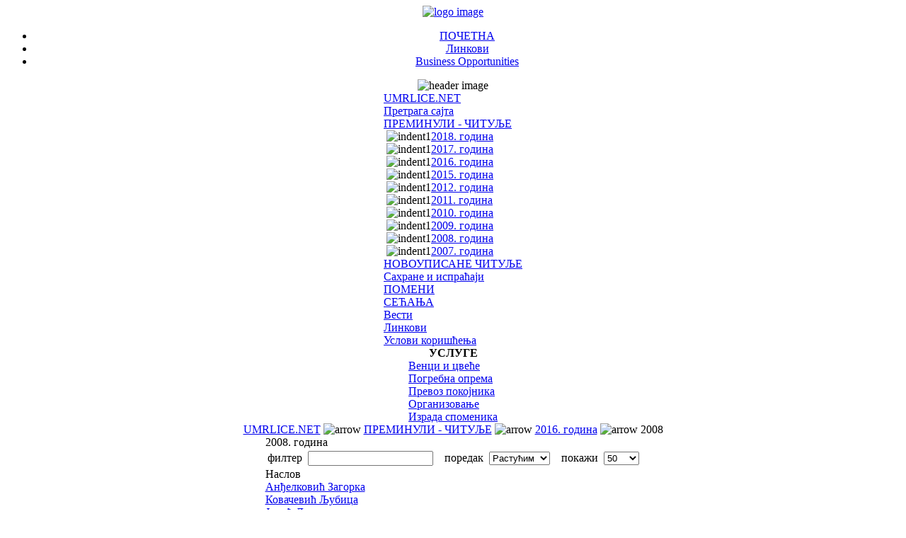

--- FILE ---
content_type: text/html; charset=utf-8
request_url: http://www.umrlice.net/index.php?option=com_content&task=category&sectionid=5&id=1225&Itemid=130
body_size: 33282
content:
<!--IE 7 quirks mode please-->
<?xml version="1.0" encoding="utf-8"?><!DOCTYPE html PUBLIC "-//W3C//DTD XHTML 1.0 Transitional//EN" "http://www.w3.org/TR/xhtml1/DTD/xhtml1-transitional.dtd">
<html xmlns="http://www.w3.org/1999/xhtml">
<head>
<title>2016. година - www.umrlice.net</title>
<meta name="description" content="vesti" />
<meta name="keywords" content="informacije" />
<link rel="shortcut icon" href="http://www.umrlice.net/images/u.ico" />
<meta http-equiv="Content-Type" content="text/html; charset=utf-8" />
<link href="http://www.umrlice.net/templates/waterandstone/css/template_css.css" rel="stylesheet" type="text/css"/>
</head>
<body class="waterbody">

<div align="center">
<div id="container">
	<div id="containerbg">
		<div id="outerleft">
			<!-- start logo -->
			<div id="logo">
			  <a href="index.php"><img src="http://www.umrlice.net/templates/waterandstone/images/logo.gif" alt="logo image" border="0" align="top" /></a>

			</div>
			<!-- end logo -->
			<!-- start top menu -->
			<div id="topmenu">
			<ul id="mainlevel-nav"><li><a href="http://www.umrlice.net/index.php?option=com_frontpage&amp;Itemid=28" class="mainlevel-nav" >ПОЧЕТНА</a></li><li><a href="http://www.umrlice.net/index.php?option=com_weblinks&amp;Itemid=29" class="mainlevel-nav" >Линкови</a></li><li><a href="http://www.umrlice.net/index.php?option=com_content&amp;task=view&amp;id=11288&amp;Itemid=98" class="mainlevel-nav" >Business Opportunities</a></li></ul>			</div>
			<!-- end top menu.  -->
			<!-- start image header -->
			<div id="imgheader">
			<img src="http://www.umrlice.net/templates/waterandstone/images/img_header.jpg" alt="header image" />
			</div>
			<!-- end image header -->
			<div id="container_inner">
				<!-- start left column. -->
				<div id="leftcol">
							<table cellpadding="0" cellspacing="0" class="moduletable">
						<tr>
				<td>
				
<table width="100%" border="0" cellpadding="0" cellspacing="0">
<tr align="left"><td><a href="http://www.umrlice.net/index.php?option=com_frontpage&amp;Itemid=1" class="mainlevel" >UMRLICE.NET</a></td></tr>
<tr align="left"><td><a href="http://www.umrlice.net/index.php?option=com_search&amp;Itemid=5" class="mainlevel" >Претрага сајта</a></td></tr>
<tr align="left"><td><a href="http://www.umrlice.net/index.php?option=com_content&amp;task=blogsection&amp;id=5&amp;Itemid=40" class="mainlevel" >ПРЕМИНУЛИ - ЧИТУЉЕ</a>

<div style="padding-left: 4px"><img src="http://www.umrlice.net/templates/waterandstone/images/indent1.png" alt="indent1" /><a href="http://www.umrlice.net/index.php?option=com_content&amp;task=category&amp;sectionid=5&amp;id=1552&amp;Itemid=132" class="sublevel" >2018. година</a></div>
<div style="padding-left: 4px"><img src="http://www.umrlice.net/templates/waterandstone/images/indent1.png" alt="indent1" /><a href="http://www.umrlice.net/index.php?option=com_content&amp;task=category&amp;sectionid=5&amp;id=1550&amp;Itemid=131" class="sublevel" >2017. година</a></div>
<div style="padding-left: 4px"><img src="http://www.umrlice.net/templates/waterandstone/images/indent1.png" alt="indent1" /><a href="http://www.umrlice.net/index.php?option=com_content&amp;task=category&amp;sectionid=5&amp;id=1549&amp;Itemid=130" class="sublevel" id="active_menu">2016. година</a></div>
<div style="padding-left: 4px"><img src="http://www.umrlice.net/templates/waterandstone/images/indent1.png" alt="indent1" /><a href="http://www.umrlice.net/index.php?option=com_content&amp;task=category&amp;sectionid=5&amp;id=1546&amp;Itemid=129" class="sublevel" >2015. година</a></div>
<div style="padding-left: 4px"><img src="http://www.umrlice.net/templates/waterandstone/images/indent1.png" alt="indent1" /><a href="http://www.umrlice.net/index.php?option=com_content&amp;task=category&amp;sectionid=5&amp;id=1543&amp;Itemid=124" class="sublevel" >2012. година</a></div>
<div style="padding-left: 4px"><img src="http://www.umrlice.net/templates/waterandstone/images/indent1.png" alt="indent1" /><a href="http://www.umrlice.net/index.php?option=com_content&amp;task=category&amp;sectionid=5&amp;id=1542&amp;Itemid=125" class="sublevel" >2011. година</a></div>
<div style="padding-left: 4px"><img src="http://www.umrlice.net/templates/waterandstone/images/indent1.png" alt="indent1" /><a href="http://www.umrlice.net/index.php?option=com_content&amp;task=category&amp;sectionid=5&amp;id=1418&amp;Itemid=123" class="sublevel" >2010. година</a></div>
<div style="padding-left: 4px"><img src="http://www.umrlice.net/templates/waterandstone/images/indent1.png" alt="indent1" /><a href="http://www.umrlice.net/index.php?option=com_content&amp;task=category&amp;sectionid=5&amp;id=1276&amp;Itemid=121" class="sublevel" >2009. година</a></div>
<div style="padding-left: 4px"><img src="http://www.umrlice.net/templates/waterandstone/images/indent1.png" alt="indent1" /><a href="http://www.umrlice.net/index.php?option=com_content&amp;task=category&amp;sectionid=5&amp;id=1225&amp;Itemid=118" class="sublevel" >2008. година</a></div>
<div style="padding-left: 4px"><img src="http://www.umrlice.net/templates/waterandstone/images/indent1.png" alt="indent1" /><a href="http://www.umrlice.net/index.php?option=com_content&amp;task=category&amp;sectionid=5&amp;id=449&amp;Itemid=84" class="sublevel" >2007. година</a></div>
</td></tr>
<tr align="left"><td><a href="http://www.umrlice.net/index.php?option=com_content&amp;task=category&amp;sectionid=5&amp;id=221&amp;Itemid=74" class="mainlevel" > НОВОУПИСАНЕ ЧИТУЉЕ</a></td></tr>
<tr align="left"><td><a href="http://www.umrlice.net/index.php?option=com_content&amp;task=section&amp;id=12&amp;Itemid=86" class="mainlevel" >Сахране и испраћаји</a></td></tr>
<tr align="left"><td><a href="http://www.umrlice.net/index.php?option=com_content&amp;task=category&amp;sectionid=8&amp;id=167&amp;Itemid=96" class="mainlevel" >ПОМЕНИ</a></td></tr>
<tr align="left"><td><a href="http://www.umrlice.net/index.php?option=com_content&amp;task=blogsection&amp;id=9&amp;Itemid=59" class="mainlevel" >СЕЋАЊА</a></td></tr>
<tr align="left"><td><a href="http://www.umrlice.net/index.php?option=com_newsfeeds&amp;Itemid=7" class="mainlevel" >Вести</a></td></tr>
<tr align="left"><td><a href="http://www.umrlice.net/index.php?option=com_weblinks&amp;Itemid=23" class="mainlevel" >Линкови</a></td></tr>
<tr align="left"><td><a href="http://www.umrlice.net/index.php?option=com_content&amp;task=view&amp;id=18439&amp;Itemid=126" class="mainlevel" >Услови коришћења</a></td></tr>
</table>				</td>
			</tr>
			</table>
						<table cellpadding="0" cellspacing="0" class="moduletable">
							<tr>
					<th valign="top">
					УСЛУГЕ					</th>
				</tr>
							<tr>
				<td>
				
<table width="100%" border="0" cellpadding="0" cellspacing="0">
<tr align="left"><td><a href="http://www.beogradskagroblja.rs/page/100083/cnt/%D1%86%D0%B2%D0%B5%D1%9B%D0%B5.sr-Cyrl-CS.htm" target="_blank" class="mainlevel" >Венци и цвеће</a></td></tr>
<tr align="left"><td><a href="http://www.umrlice.net/index.php?option=com_content&amp;task=view&amp;id=314&amp;Itemid=45" class="mainlevel" >Погребна опрема</a></td></tr>
<tr align="left"><td><a href="http://www.umrlice.net/index.php?option=com_content&amp;task=view&amp;id=1783&amp;Itemid=49" class="mainlevel" >Превоз покојника</a></td></tr>
<tr align="left"><td><a href="http://www.umrlice.net/index.php?option=com_content&amp;task=category&amp;sectionid=13&amp;id=707&amp;Itemid=93" class="mainlevel" > Организовање</a></td></tr>
<tr align="left"><td><a href="http://www.umrlice.net/index.php?option=com_content&amp;task=category&amp;sectionid=13&amp;id=708&amp;Itemid=94" class="mainlevel" >Израда споменика</a></td></tr>
</table>				</td>
			</tr>
			</table>
							</div>
				<div id="leftcolmenu">
								</div>
				<!-- end left column. -->
				<!-- start content top wrapper -->
								<!-- end content top wrapper -->
				<!-- start main body -->
				<div id="content_main">
					<span class='pathway'><a href='http://www.umrlice.net/index.php?option=com_frontpage&amp;Itemid=1' class='pathway'>UMRLICE.NET</a>&nbsp;<img src='http://www.umrlice.net/images/M_images/arrow.png' alt='arrow' />&nbsp;<a href='http://www.umrlice.net/index.php?option=com_content&amp;task=blogsection&amp;id=5&amp;Itemid=40' class='pathway'>ПРЕМИНУЛИ - ЧИТУЉЕ</a>&nbsp;<img src='http://www.umrlice.net/images/M_images/arrow.png' alt='arrow' />&nbsp;<a href='http://www.umrlice.net/index.php?option=com_content&amp;task=category&amp;sectionid=5&amp;id=1549&amp;Itemid=130' class='pathway'>2016. година</a>&nbsp;<img src='http://www.umrlice.net/images/M_images/arrow.png' alt='arrow' />&nbsp;2008</span>					<table width="519" border="0" cellspacing="0" cellpadding="0">
					  <tr>
						<td>
									<div class="componentheading">
			2008. година			</div>
					<table width="100%" cellpadding="0" cellspacing="0" border="0" align="center" class="contentpane">
		<tr>
			<td width="60%" valign="top" class="contentdescription" colspan="2">
						</td>
		</tr>
		<tr>
			<td>
					<form action="http://www.umrlice.net/index.php?option=com_content&amp;task=category&amp;sectionid=5&amp;id=1225&amp;Itemid=130" method="post" name="adminForm">
			<table width="100%" border="0" cellspacing="0" cellpadding="0">
				<tr>
					<td colspan="4">
						<table>
							<tr>
								<td align="right" width="100%" nowrap="nowrap">
филтер&nbsp;									<input type="text" name="filter" value="" class="inputbox" onchange="document.adminForm.submit();" />
								</td>
								<td align="right" width="100%" nowrap="nowrap">
&nbsp;&nbsp;&nbsp;поредак&nbsp;
<select name="order" class="inputbox" size="1"  onchange="document.adminForm.submit();">
	<option value="alpha">Растућим</option>
	<option value="ralpha">Падајућим</option>
	<option value="order">Поредак</option>
</select>
								</td>
								<td align="right" width="100%" nowrap="nowrap">
&nbsp;&nbsp;&nbsp;покажи&nbsp;
<select name="limit" class="inputbox" size="1" onchange="document.adminForm.submit();">
	<option value="5">5</option>
	<option value="10">10</option>
	<option value="15">15</option>
	<option value="20">20</option>
	<option value="25">25</option>
	<option value="30">30</option>
	<option value="50" selected="selected">50</option>
	<option value="100">100</option>
	<option value="500">500</option>
	<option value="1000">1000</option>
	<option value="2500">2500</option>
	<option value="5000">5000</option>
</select>

<input type="hidden" name="limitstart" value="0" />								</td>
							</tr>
						</table>
					</td>
				</tr>
				<tr>
					<td class="sectiontableheader" width="45%">
					Наслов					</td>
				</tr>
				<tr class="sectiontableentry1" >
					<td>
						<a href="http://www.umrlice.net/index.php?option=com_content&amp;task=view&amp;id=12788&amp;Itemid=130">Анђелковић Загорка</a>
					</td>
				</tr>
				<tr class="sectiontableentry2" >
					<td>
						<a href="http://www.umrlice.net/index.php?option=com_content&amp;task=view&amp;id=12769&amp;Itemid=130">Ковачевић Љубица</a>
					</td>
				</tr>
				<tr class="sectiontableentry1" >
					<td>
						<a href="http://www.umrlice.net/index.php?option=com_content&amp;task=view&amp;id=12726&amp;Itemid=130">Јовић Лепосава</a>
					</td>
				</tr>
				<tr class="sectiontableentry2" >
					<td>
						<a href="http://www.umrlice.net/index.php?option=com_content&amp;task=view&amp;id=12723&amp;Itemid=130">Стаменић Борка</a>
					</td>
				</tr>
				<tr class="sectiontableentry1" >
					<td>
						<a href="http://www.umrlice.net/index.php?option=com_content&amp;task=view&amp;id=12710&amp;Itemid=130">Јовановић Познић Светлана</a>
					</td>
				</tr>
				<tr class="sectiontableentry2" >
					<td>
						<a href="http://www.umrlice.net/index.php?option=com_content&amp;task=view&amp;id=12703&amp;Itemid=130">Грубанов Ђурђина</a>
					</td>
				</tr>
				<tr class="sectiontableentry1" >
					<td>
						<a href="http://www.umrlice.net/index.php?option=com_content&amp;task=view&amp;id=12701&amp;Itemid=130">Бајалица Недељка</a>
					</td>
				</tr>
				<tr class="sectiontableentry2" >
					<td>
						<a href="http://www.umrlice.net/index.php?option=com_content&amp;task=view&amp;id=12699&amp;Itemid=130">Маринковић Драгољуб</a>
					</td>
				</tr>
				<tr class="sectiontableentry1" >
					<td>
						<a href="http://www.umrlice.net/index.php?option=com_content&amp;task=view&amp;id=12696&amp;Itemid=130">Драјер Карло</a>
					</td>
				</tr>
				<tr class="sectiontableentry2" >
					<td>
						<a href="http://www.umrlice.net/index.php?option=com_content&amp;task=view&amp;id=12689&amp;Itemid=130">Ђокић Смиљана</a>
					</td>
				</tr>
				<tr class="sectiontableentry1" >
					<td>
						<a href="http://www.umrlice.net/index.php?option=com_content&amp;task=view&amp;id=12688&amp;Itemid=130">Јездимировић Јованка</a>
					</td>
				</tr>
				<tr class="sectiontableentry2" >
					<td>
						<a href="http://www.umrlice.net/index.php?option=com_content&amp;task=view&amp;id=12702&amp;Itemid=130">Братић Радмила</a>
					</td>
				</tr>
				<tr class="sectiontableentry1" >
					<td>
						<a href="http://www.umrlice.net/index.php?option=com_content&amp;task=view&amp;id=12698&amp;Itemid=130">Димитријевић Слободан</a>
					</td>
				</tr>
				<tr class="sectiontableentry2" >
					<td>
						<a href="http://www.umrlice.net/index.php?option=com_content&amp;task=view&amp;id=12697&amp;Itemid=130">Миловановић Љубица</a>
					</td>
				</tr>
				<tr class="sectiontableentry1" >
					<td>
						<a href="http://www.umrlice.net/index.php?option=com_content&amp;task=view&amp;id=12695&amp;Itemid=130">Старчевић Борка</a>
					</td>
				</tr>
				<tr class="sectiontableentry2" >
					<td>
						<a href="http://www.umrlice.net/index.php?option=com_content&amp;task=view&amp;id=12692&amp;Itemid=130">Стојановић Божидар</a>
					</td>
				</tr>
				<tr class="sectiontableentry1" >
					<td>
						<a href="http://www.umrlice.net/index.php?option=com_content&amp;task=view&amp;id=12691&amp;Itemid=130">Денић Радомир</a>
					</td>
				</tr>
				<tr class="sectiontableentry2" >
					<td>
						<a href="http://www.umrlice.net/index.php?option=com_content&amp;task=view&amp;id=12690&amp;Itemid=130">Стојановић Добривоје</a>
					</td>
				</tr>
				<tr class="sectiontableentry1" >
					<td>
						<a href="http://www.umrlice.net/index.php?option=com_content&amp;task=view&amp;id=12687&amp;Itemid=130">Стојановић Војислав</a>
					</td>
				</tr>
				<tr class="sectiontableentry2" >
					<td>
						<a href="http://www.umrlice.net/index.php?option=com_content&amp;task=view&amp;id=12685&amp;Itemid=130">Кујунџић Велибор</a>
					</td>
				</tr>
				<tr class="sectiontableentry1" >
					<td>
						<a href="http://www.umrlice.net/index.php?option=com_content&amp;task=view&amp;id=12684&amp;Itemid=130">Зиројевић Ђорђе</a>
					</td>
				</tr>
				<tr class="sectiontableentry2" >
					<td>
						<a href="http://www.umrlice.net/index.php?option=com_content&amp;task=view&amp;id=12680&amp;Itemid=130">Ћурковић Иван</a>
					</td>
				</tr>
				<tr class="sectiontableentry1" >
					<td>
						<a href="http://www.umrlice.net/index.php?option=com_content&amp;task=view&amp;id=12672&amp;Itemid=130">Медић Мирко</a>
					</td>
				</tr>
				<tr class="sectiontableentry2" >
					<td>
						<a href="http://www.umrlice.net/index.php?option=com_content&amp;task=view&amp;id=12694&amp;Itemid=130">Жекић Душан</a>
					</td>
				</tr>
				<tr class="sectiontableentry1" >
					<td>
						<a href="http://www.umrlice.net/index.php?option=com_content&amp;task=view&amp;id=12682&amp;Itemid=130">Матуновић проф. др Александар</a>
					</td>
				</tr>
				<tr class="sectiontableentry2" >
					<td>
						<a href="http://www.umrlice.net/index.php?option=com_content&amp;task=view&amp;id=12681&amp;Itemid=130">Јовановић Оливера</a>
					</td>
				</tr>
				<tr class="sectiontableentry1" >
					<td>
						<a href="http://www.umrlice.net/index.php?option=com_content&amp;task=view&amp;id=12679&amp;Itemid=130">Копривица Марија</a>
					</td>
				</tr>
				<tr class="sectiontableentry2" >
					<td>
						<a href="http://www.umrlice.net/index.php?option=com_content&amp;task=view&amp;id=12677&amp;Itemid=130">Трајковић Боривоје</a>
					</td>
				</tr>
				<tr class="sectiontableentry1" >
					<td>
						<a href="http://www.umrlice.net/index.php?option=com_content&amp;task=view&amp;id=12676&amp;Itemid=130">Ђурђић Стојанка</a>
					</td>
				</tr>
				<tr class="sectiontableentry2" >
					<td>
						<a href="http://www.umrlice.net/index.php?option=com_content&amp;task=view&amp;id=12666&amp;Itemid=130">Белић Катарина</a>
					</td>
				</tr>
				<tr class="sectiontableentry1" >
					<td>
						<a href="http://www.umrlice.net/index.php?option=com_content&amp;task=view&amp;id=12671&amp;Itemid=130">Магделинић Томислав</a>
					</td>
				</tr>
				<tr class="sectiontableentry2" >
					<td>
						<a href="http://www.umrlice.net/index.php?option=com_content&amp;task=view&amp;id=12670&amp;Itemid=130">Јоксић Љубомир</a>
					</td>
				</tr>
				<tr class="sectiontableentry1" >
					<td>
						<a href="http://www.umrlice.net/index.php?option=com_content&amp;task=view&amp;id=12667&amp;Itemid=130">Костић Слободан</a>
					</td>
				</tr>
				<tr class="sectiontableentry2" >
					<td>
						<a href="http://www.umrlice.net/index.php?option=com_content&amp;task=view&amp;id=12665&amp;Itemid=130">Богдан Станко</a>
					</td>
				</tr>
				<tr class="sectiontableentry1" >
					<td>
						<a href="http://www.umrlice.net/index.php?option=com_content&amp;task=view&amp;id=12664&amp;Itemid=130">Јовановић Зорица</a>
					</td>
				</tr>
				<tr class="sectiontableentry2" >
					<td>
						<a href="http://www.umrlice.net/index.php?option=com_content&amp;task=view&amp;id=12662&amp;Itemid=130">Павловић Живка</a>
					</td>
				</tr>
				<tr class="sectiontableentry1" >
					<td>
						<a href="http://www.umrlice.net/index.php?option=com_content&amp;task=view&amp;id=12658&amp;Itemid=130">Драшковић Лепосава</a>
					</td>
				</tr>
				<tr class="sectiontableentry2" >
					<td>
						<a href="http://www.umrlice.net/index.php?option=com_content&amp;task=view&amp;id=12952&amp;Itemid=130">Каљевић Срђан</a>
					</td>
				</tr>
				<tr class="sectiontableentry1" >
					<td>
						<a href="http://www.umrlice.net/index.php?option=com_content&amp;task=view&amp;id=12669&amp;Itemid=130">Рачић Ружица</a>
					</td>
				</tr>
				<tr class="sectiontableentry2" >
					<td>
						<a href="http://www.umrlice.net/index.php?option=com_content&amp;task=view&amp;id=12668&amp;Itemid=130">Тарић Бранка</a>
					</td>
				</tr>
				<tr class="sectiontableentry1" >
					<td>
						<a href="http://www.umrlice.net/index.php?option=com_content&amp;task=view&amp;id=12663&amp;Itemid=130">Живковић Грујо</a>
					</td>
				</tr>
				<tr class="sectiontableentry2" >
					<td>
						<a href="http://www.umrlice.net/index.php?option=com_content&amp;task=view&amp;id=12660&amp;Itemid=130">Костић Момирка</a>
					</td>
				</tr>
				<tr class="sectiontableentry1" >
					<td>
						<a href="http://www.umrlice.net/index.php?option=com_content&amp;task=view&amp;id=12659&amp;Itemid=130">Радаковић Јела</a>
					</td>
				</tr>
				<tr class="sectiontableentry2" >
					<td>
						<a href="http://www.umrlice.net/index.php?option=com_content&amp;task=view&amp;id=12657&amp;Itemid=130">Јовановић Милорад</a>
					</td>
				</tr>
				<tr class="sectiontableentry1" >
					<td>
						<a href="http://www.umrlice.net/index.php?option=com_content&amp;task=view&amp;id=12656&amp;Itemid=130">Милићевић Миодраг</a>
					</td>
				</tr>
				<tr class="sectiontableentry2" >
					<td>
						<a href="http://www.umrlice.net/index.php?option=com_content&amp;task=view&amp;id=12654&amp;Itemid=130">Златковић Јагода</a>
					</td>
				</tr>
				<tr class="sectiontableentry1" >
					<td>
						<a href="http://www.umrlice.net/index.php?option=com_content&amp;task=view&amp;id=12653&amp;Itemid=130">Глиго Нада</a>
					</td>
				</tr>
				<tr class="sectiontableentry2" >
					<td>
						<a href="http://www.umrlice.net/index.php?option=com_content&amp;task=view&amp;id=12652&amp;Itemid=130">Михаиловић Живанка</a>
					</td>
				</tr>
				<tr class="sectiontableentry1" >
					<td>
						<a href="http://www.umrlice.net/index.php?option=com_content&amp;task=view&amp;id=12651&amp;Itemid=130">Марковић Надежда</a>
					</td>
				</tr>
				<tr class="sectiontableentry2" >
					<td>
						<a href="http://www.umrlice.net/index.php?option=com_content&amp;task=view&amp;id=12650&amp;Itemid=130">Јовић Милосав</a>
					</td>
				</tr>
				<tr>
					<td colspan="4">&nbsp;</td>
				</tr>
				<tr>
					<td align="center" colspan="4" class="sectiontablefooter">
<span class="pagenav">&lt;&lt; Почетак</span> <span class="pagenav">&lt; Претходно</span> <span class="pagenav">1</span> <a href="http://www.umrlice.net/index.php?option=com_content&amp;task=category&amp;sectionid=5&amp;id=1225&amp;Itemid=130&amp;limit=50&amp;limitstart=50" class="pagenav"><strong>2</strong></a> <a href="http://www.umrlice.net/index.php?option=com_content&amp;task=category&amp;sectionid=5&amp;id=1225&amp;Itemid=130&amp;limit=50&amp;limitstart=100" class="pagenav"><strong>3</strong></a> <a href="http://www.umrlice.net/index.php?option=com_content&amp;task=category&amp;sectionid=5&amp;id=1225&amp;Itemid=130&amp;limit=50&amp;limitstart=150" class="pagenav"><strong>4</strong></a> <a href="http://www.umrlice.net/index.php?option=com_content&amp;task=category&amp;sectionid=5&amp;id=1225&amp;Itemid=130&amp;limit=50&amp;limitstart=200" class="pagenav"><strong>5</strong></a> <a href="http://www.umrlice.net/index.php?option=com_content&amp;task=category&amp;sectionid=5&amp;id=1225&amp;Itemid=130&amp;limit=50&amp;limitstart=250" class="pagenav"><strong>6</strong></a> <a href="http://www.umrlice.net/index.php?option=com_content&amp;task=category&amp;sectionid=5&amp;id=1225&amp;Itemid=130&amp;limit=50&amp;limitstart=300" class="pagenav"><strong>7</strong></a> <a href="http://www.umrlice.net/index.php?option=com_content&amp;task=category&amp;sectionid=5&amp;id=1225&amp;Itemid=130&amp;limit=50&amp;limitstart=350" class="pagenav"><strong>8</strong></a> <a href="http://www.umrlice.net/index.php?option=com_content&amp;task=category&amp;sectionid=5&amp;id=1225&amp;Itemid=130&amp;limit=50&amp;limitstart=400" class="pagenav"><strong>9</strong></a> <a href="http://www.umrlice.net/index.php?option=com_content&amp;task=category&amp;sectionid=5&amp;id=1225&amp;Itemid=130&amp;limit=50&amp;limitstart=450" class="pagenav"><strong>10</strong></a> <a href="http://www.umrlice.net/index.php?option=com_content&amp;task=category&amp;sectionid=5&amp;id=1225&amp;Itemid=130&amp;limit=50&amp;limitstart=50 " class="pagenav" title="следећа страна">Следеће &gt;</a> <a href="http://www.umrlice.net/index.php?option=com_content&amp;task=category&amp;sectionid=5&amp;id=1225&amp;Itemid=130&amp;limit=50&amp;limitstart=4550 " class="pagenav" title="последња страна">Крај &gt;&gt;</a>					</td>
				</tr>
				<tr>
					<td colspan="4" align="right">
				Записи 1 - 50 oд 4568					</td>
				</tr>
			</table>
			<input type="hidden" name="id" value="1225" />
			<input type="hidden" name="sectionid" value="5" />
			<input type="hidden" name="task" value="category" />
			<input type="hidden" name="option" value="com_content" />
		</form>
			</td>
		</tr>
		<tr>
			<td colspan="2">
					<ul>
							<li>
					<a href="http://www.umrlice.net/index.php?option=com_content&amp;task=category&amp;sectionid=5&amp;id=1562&amp;Itemid=130" class="category">
					2023. година					</a>
											&nbsp;<i>( 3 записа )</i>
											</li>
									<li>
					<a href="http://www.umrlice.net/index.php?option=com_content&amp;task=category&amp;sectionid=5&amp;id=1561&amp;Itemid=130" class="category">
					2021. година					</a>
											&nbsp;<i>( 82 записа )</i>
											</li>
									<li>
					<a href="http://www.umrlice.net/index.php?option=com_content&amp;task=category&amp;sectionid=5&amp;id=1559&amp;Itemid=130" class="category">
					2020. година					</a>
											&nbsp;<i>( 2 записа )</i>
											</li>
									<li>
					<a href="http://www.umrlice.net/index.php?option=com_content&amp;task=category&amp;sectionid=5&amp;id=1556&amp;Itemid=130" class="category">
					2019. година					</a>
											&nbsp;<i>( 107 записа )</i>
											</li>
									<li>
					<a href="http://www.umrlice.net/index.php?option=com_content&amp;task=category&amp;sectionid=5&amp;id=1552&amp;Itemid=130" class="category">
					2018. година					</a>
											&nbsp;<i>( 585 записа )</i>
											</li>
									<li>
					<a href="http://www.umrlice.net/index.php?option=com_content&amp;task=category&amp;sectionid=5&amp;id=1550&amp;Itemid=130" class="category">
					2017. година					</a>
											&nbsp;<i>( 1002 записа )</i>
											</li>
									<li>
					<a href="http://www.umrlice.net/index.php?option=com_content&amp;task=category&amp;sectionid=5&amp;id=1549&amp;Itemid=130" class="category">
					2016. година					</a>
											&nbsp;<i>( 754 записа )</i>
											</li>
									<li>
					<a href="http://www.umrlice.net/index.php?option=com_content&amp;task=category&amp;sectionid=5&amp;id=1546&amp;Itemid=130" class="category">
					2015. година					</a>
											&nbsp;<i>( 136 записа )</i>
											</li>
									<li>
					<a href="http://www.umrlice.net/index.php?option=com_content&amp;task=category&amp;sectionid=5&amp;id=1545&amp;Itemid=130" class="category">
					2014. година					</a>
											&nbsp;<i>( 0 записа )</i>
											</li>
									<li>
					<a href="http://www.umrlice.net/index.php?option=com_content&amp;task=category&amp;sectionid=5&amp;id=1544&amp;Itemid=130" class="category">
					2013. година					</a>
											&nbsp;<i>( 0 записа )</i>
											</li>
									<li>
					<a href="http://www.umrlice.net/index.php?option=com_content&amp;task=category&amp;sectionid=5&amp;id=1543&amp;Itemid=130" class="category">
					2012. година					</a>
											&nbsp;<i>( 282 записа )</i>
											</li>
									<li>
					<a href="http://www.umrlice.net/index.php?option=com_content&amp;task=category&amp;sectionid=5&amp;id=1542&amp;Itemid=130" class="category">
					2011. година					</a>
											&nbsp;<i>( 50 записа )</i>
											</li>
									<li>
					<a href="http://www.umrlice.net/index.php?option=com_content&amp;task=category&amp;sectionid=5&amp;id=1418&amp;Itemid=130" class="category">
					2010. година					</a>
											&nbsp;<i>( 578 записа )</i>
											</li>
									<li>
					<a href="http://www.umrlice.net/index.php?option=com_content&amp;task=category&amp;sectionid=5&amp;id=1276&amp;Itemid=130" class="category">
					2009. година					</a>
											&nbsp;<i>( 3032 записа )</i>
											</li>
									<li>
					<a href="http://www.umrlice.net/index.php?option=com_content&amp;task=category&amp;sectionid=5&amp;id=449&amp;Itemid=130" class="category">
					2007. година					</a>
											&nbsp;<i>( 7139 записа )</i>
											</li>
									<li>
					<a href="http://www.umrlice.net/index.php?option=com_content&amp;task=category&amp;sectionid=5&amp;id=79&amp;Itemid=130" class="category">
					2006. година					</a>
											&nbsp;<i>( 71 записа )</i>
											</li>
									<li>
					<a href="http://www.umrlice.net/index.php?option=com_content&amp;task=category&amp;sectionid=5&amp;id=768&amp;Itemid=130" class="category">
					2005. година					</a>
											&nbsp;<i>( 1 запис )</i>
											</li>
									<li>
					<a href="http://www.umrlice.net/index.php?option=com_content&amp;task=category&amp;sectionid=5&amp;id=457&amp;Itemid=130" class="category">
					1999. година					</a>
											&nbsp;<i>( 1 запис )</i>
											</li>
									<li>
					<a href="http://www.umrlice.net/index.php?option=com_content&amp;task=category&amp;sectionid=5&amp;id=407&amp;Itemid=130" class="category">
					1995. година					</a>
											&nbsp;<i>( 1 запис )</i>
											</li>
									<li>
					<a href="http://www.umrlice.net/index.php?option=com_content&amp;task=category&amp;sectionid=5&amp;id=829&amp;Itemid=130" class="category">
					1991. година					</a>
											&nbsp;<i>( 1 запис )</i>
											</li>
									<li>
					<a href="http://www.umrlice.net/index.php?option=com_content&amp;task=category&amp;sectionid=5&amp;id=1554&amp;Itemid=130" class="category">
					1985. година					</a>
											&nbsp;<i>( 1 запис )</i>
											</li>
						</ul>
					</td>
		</tr>
		</table>
					<div class="back_button">
			<a href='javascript:history.go(-1)'>
			Назад			</a>
			</div>
									</td>
					  </tr>
					</table>
				</div>
				<!-- end main body -->
			</div>
		</div>
		<div id="outerright">
			<!-- start right top header.  -->
			<div id="rightcol_top">
						<table cellpadding="0" cellspacing="0" class="moduletable">
						<tr>
				<td>
				
<form action="http://www.umrlice.net/" method="post">

<div align="left" class="search">	
<input alt="search" class="inputbox" type="text" name="searchword" maxlength="50" size="20" value="Тражи..."  onblur="if(this.value=='') this.value='Тражи...';" onfocus="if(this.value=='Тражи...') this.value='';" /><input type="hidden" name="option" value="search" />
</div>
</form>				</td>
			</tr>
			</table>
						</div>
			<!-- end right top header.-->
			<!-- start right column. -->
			<div id="rightcol">
						<table cellpadding="0" cellspacing="0" class="moduletable">
						<tr>
				<td>
				
		<table class="contentpaneopen">
				<tr>
			<td valign="top" colspan="2">
			<p align="justify"> &nbsp;&nbsp;&nbsp;&nbsp; Брза претрага - погодна само за једну реч.</p>			</td>
		</tr>
				</table>
						</td>
			</tr>
			</table>
									<table cellpadding="0" cellspacing="0" class="moduletable">
							<tr>
					<th valign="top">
					Повезано?					</th>
				</tr>
							<tr>
				<td>
								</td>
			</tr>
			</table>
						<table cellpadding="0" cellspacing="0" class="moduletable">
							<tr>
					<th valign="top">
					Тренутно прегледа					</th>
				</tr>
							<tr>
				<td>
				број „online” присутних је 121				</td>
			</tr>
			</table>
									</div>
			<!-- end right column. -->
<table width="200" border="0" cellspacing="0" cellpadding="0">
				<tr>
					<td>
			<a href="http://www.umrlice.net/index.php"><img src="http://www.umrlice.net/images/stories/QR_Droid_17603.gif" alt="use your smartphone" border="0" /></a>
			<p align="center"> ADVERTISE HERE </p>
					</td>
				</tr>
			</table>
			<p> _________________</p>


		</div>
		<div class="clear">
		</div>
					<!-- start banner.  -->
			<div id="banner">
						<table cellpadding="0" cellspacing="0" class="moduletable">
						<tr>
				<td>
				<a href="http://www.umrlice.net/index.php?option=com_banners&amp;task=click&amp;bid=16" target="_blank"><img src="http://www.umrlice.net/images/banners/BANER.gif" border="0" alt="Banner" /></a>				</td>
			</tr>
			</table>
						</div>
			<!-- end banner. -->
				
		<div id="blackline">
		</div>

		<div id="bottompadding"></div>
	</div>
	<!-- copyright notice -->
	<div id="copyright">
	<div align="center"><br /><a href="http://www.umrlice.net/index.php?option=com_contact&Itemid=3"/>WEBMASTER</a> = PMA</div>
	</div>

</div>
</div>

</body>
</html>
<!-- 1769320653 -->